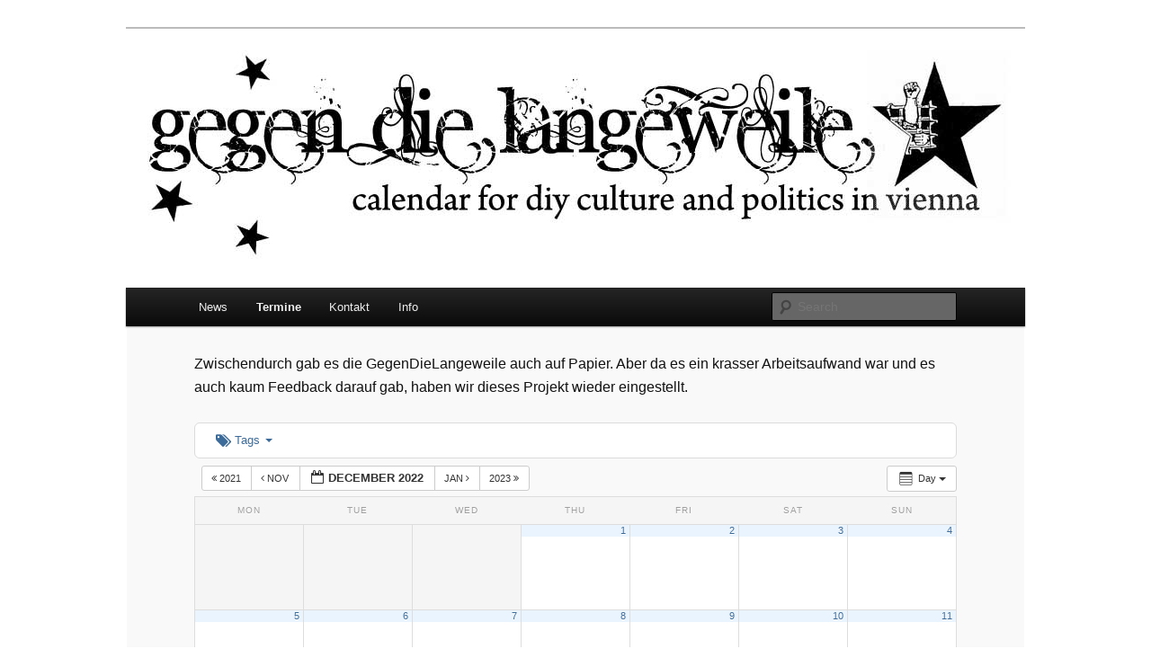

--- FILE ---
content_type: text/html; charset=UTF-8
request_url: https://www.gegendielangeweile.net/?ai1ec=action~oneday%7Cexact_date~19-12-2022
body_size: 12343
content:
<!DOCTYPE html>
<!--[if IE 6]>
<html id="ie6" lang="en-US">
<![endif]-->
<!--[if IE 7]>
<html id="ie7" lang="en-US">
<![endif]-->
<!--[if IE 8]>
<html id="ie8" lang="en-US">
<![endif]-->
<!--[if !(IE 6) & !(IE 7) & !(IE 8)]><!-->
<html lang="en-US">
<!--<![endif]-->
<head>
<meta charset="UTF-8" />
<meta name="viewport" content="width=device-width" />
<title>Gegen die Langeweile | diy dates vienna</title>
<link rel="profile" href="http://gmpg.org/xfn/11" />
<link rel="stylesheet" type="text/css" media="all" href="https://www.gegendielangeweile.net/cms/wp-content/themes/twentyeleven/style.css" />
<link rel="pingback" href="https://www.gegendielangeweile.net/cms/xmlrpc.php" />
<!--[if lt IE 9]>
<script src="https://www.gegendielangeweile.net/cms/wp-content/themes/twentyeleven/js/html5.js" type="text/javascript"></script>
<![endif]-->
<meta name='robots' content='max-image-preview:large' />
<link rel='dns-prefetch' href='//secure.gravatar.com' />
<link rel='dns-prefetch' href='//v0.wordpress.com' />
<link rel="alternate" type="application/rss+xml" title="Gegen die Langeweile &raquo; Feed" href="https://www.gegendielangeweile.net/feed/" />
<link rel="alternate" type="application/rss+xml" title="Gegen die Langeweile &raquo; Comments Feed" href="https://www.gegendielangeweile.net/comments/feed/" />
<script type="text/javascript">
/* <![CDATA[ */
window._wpemojiSettings = {"baseUrl":"https:\/\/s.w.org\/images\/core\/emoji\/15.0.3\/72x72\/","ext":".png","svgUrl":"https:\/\/s.w.org\/images\/core\/emoji\/15.0.3\/svg\/","svgExt":".svg","source":{"concatemoji":"https:\/\/www.gegendielangeweile.net\/cms\/wp-includes\/js\/wp-emoji-release.min.js"}};
/*! This file is auto-generated */
!function(i,n){var o,s,e;function c(e){try{var t={supportTests:e,timestamp:(new Date).valueOf()};sessionStorage.setItem(o,JSON.stringify(t))}catch(e){}}function p(e,t,n){e.clearRect(0,0,e.canvas.width,e.canvas.height),e.fillText(t,0,0);var t=new Uint32Array(e.getImageData(0,0,e.canvas.width,e.canvas.height).data),r=(e.clearRect(0,0,e.canvas.width,e.canvas.height),e.fillText(n,0,0),new Uint32Array(e.getImageData(0,0,e.canvas.width,e.canvas.height).data));return t.every(function(e,t){return e===r[t]})}function u(e,t,n){switch(t){case"flag":return n(e,"\ud83c\udff3\ufe0f\u200d\u26a7\ufe0f","\ud83c\udff3\ufe0f\u200b\u26a7\ufe0f")?!1:!n(e,"\ud83c\uddfa\ud83c\uddf3","\ud83c\uddfa\u200b\ud83c\uddf3")&&!n(e,"\ud83c\udff4\udb40\udc67\udb40\udc62\udb40\udc65\udb40\udc6e\udb40\udc67\udb40\udc7f","\ud83c\udff4\u200b\udb40\udc67\u200b\udb40\udc62\u200b\udb40\udc65\u200b\udb40\udc6e\u200b\udb40\udc67\u200b\udb40\udc7f");case"emoji":return!n(e,"\ud83d\udc26\u200d\u2b1b","\ud83d\udc26\u200b\u2b1b")}return!1}function f(e,t,n){var r="undefined"!=typeof WorkerGlobalScope&&self instanceof WorkerGlobalScope?new OffscreenCanvas(300,150):i.createElement("canvas"),a=r.getContext("2d",{willReadFrequently:!0}),o=(a.textBaseline="top",a.font="600 32px Arial",{});return e.forEach(function(e){o[e]=t(a,e,n)}),o}function t(e){var t=i.createElement("script");t.src=e,t.defer=!0,i.head.appendChild(t)}"undefined"!=typeof Promise&&(o="wpEmojiSettingsSupports",s=["flag","emoji"],n.supports={everything:!0,everythingExceptFlag:!0},e=new Promise(function(e){i.addEventListener("DOMContentLoaded",e,{once:!0})}),new Promise(function(t){var n=function(){try{var e=JSON.parse(sessionStorage.getItem(o));if("object"==typeof e&&"number"==typeof e.timestamp&&(new Date).valueOf()<e.timestamp+604800&&"object"==typeof e.supportTests)return e.supportTests}catch(e){}return null}();if(!n){if("undefined"!=typeof Worker&&"undefined"!=typeof OffscreenCanvas&&"undefined"!=typeof URL&&URL.createObjectURL&&"undefined"!=typeof Blob)try{var e="postMessage("+f.toString()+"("+[JSON.stringify(s),u.toString(),p.toString()].join(",")+"));",r=new Blob([e],{type:"text/javascript"}),a=new Worker(URL.createObjectURL(r),{name:"wpTestEmojiSupports"});return void(a.onmessage=function(e){c(n=e.data),a.terminate(),t(n)})}catch(e){}c(n=f(s,u,p))}t(n)}).then(function(e){for(var t in e)n.supports[t]=e[t],n.supports.everything=n.supports.everything&&n.supports[t],"flag"!==t&&(n.supports.everythingExceptFlag=n.supports.everythingExceptFlag&&n.supports[t]);n.supports.everythingExceptFlag=n.supports.everythingExceptFlag&&!n.supports.flag,n.DOMReady=!1,n.readyCallback=function(){n.DOMReady=!0}}).then(function(){return e}).then(function(){var e;n.supports.everything||(n.readyCallback(),(e=n.source||{}).concatemoji?t(e.concatemoji):e.wpemoji&&e.twemoji&&(t(e.twemoji),t(e.wpemoji)))}))}((window,document),window._wpemojiSettings);
/* ]]> */
</script>
<link rel='stylesheet' id='ai1ec_style-css' href='https://www.gegendielangeweile.net/cms/wp-content/plugins/all-in-one-event-calendar/public/themes-ai1ec/vortex/css/ai1ec_parsed_css.css' type='text/css' media='all' />
<style id='wp-emoji-styles-inline-css' type='text/css'>

	img.wp-smiley, img.emoji {
		display: inline !important;
		border: none !important;
		box-shadow: none !important;
		height: 1em !important;
		width: 1em !important;
		margin: 0 0.07em !important;
		vertical-align: -0.1em !important;
		background: none !important;
		padding: 0 !important;
	}
</style>
<link rel='stylesheet' id='wp-block-library-css' href='https://www.gegendielangeweile.net/cms/wp-includes/css/dist/block-library/style.min.css' type='text/css' media='all' />
<style id='wp-block-library-inline-css' type='text/css'>
.has-text-align-justify{text-align:justify;}
</style>
<style id='classic-theme-styles-inline-css' type='text/css'>
/*! This file is auto-generated */
.wp-block-button__link{color:#fff;background-color:#32373c;border-radius:9999px;box-shadow:none;text-decoration:none;padding:calc(.667em + 2px) calc(1.333em + 2px);font-size:1.125em}.wp-block-file__button{background:#32373c;color:#fff;text-decoration:none}
</style>
<style id='global-styles-inline-css' type='text/css'>
:root{--wp--preset--aspect-ratio--square: 1;--wp--preset--aspect-ratio--4-3: 4/3;--wp--preset--aspect-ratio--3-4: 3/4;--wp--preset--aspect-ratio--3-2: 3/2;--wp--preset--aspect-ratio--2-3: 2/3;--wp--preset--aspect-ratio--16-9: 16/9;--wp--preset--aspect-ratio--9-16: 9/16;--wp--preset--color--black: #000000;--wp--preset--color--cyan-bluish-gray: #abb8c3;--wp--preset--color--white: #ffffff;--wp--preset--color--pale-pink: #f78da7;--wp--preset--color--vivid-red: #cf2e2e;--wp--preset--color--luminous-vivid-orange: #ff6900;--wp--preset--color--luminous-vivid-amber: #fcb900;--wp--preset--color--light-green-cyan: #7bdcb5;--wp--preset--color--vivid-green-cyan: #00d084;--wp--preset--color--pale-cyan-blue: #8ed1fc;--wp--preset--color--vivid-cyan-blue: #0693e3;--wp--preset--color--vivid-purple: #9b51e0;--wp--preset--gradient--vivid-cyan-blue-to-vivid-purple: linear-gradient(135deg,rgba(6,147,227,1) 0%,rgb(155,81,224) 100%);--wp--preset--gradient--light-green-cyan-to-vivid-green-cyan: linear-gradient(135deg,rgb(122,220,180) 0%,rgb(0,208,130) 100%);--wp--preset--gradient--luminous-vivid-amber-to-luminous-vivid-orange: linear-gradient(135deg,rgba(252,185,0,1) 0%,rgba(255,105,0,1) 100%);--wp--preset--gradient--luminous-vivid-orange-to-vivid-red: linear-gradient(135deg,rgba(255,105,0,1) 0%,rgb(207,46,46) 100%);--wp--preset--gradient--very-light-gray-to-cyan-bluish-gray: linear-gradient(135deg,rgb(238,238,238) 0%,rgb(169,184,195) 100%);--wp--preset--gradient--cool-to-warm-spectrum: linear-gradient(135deg,rgb(74,234,220) 0%,rgb(151,120,209) 20%,rgb(207,42,186) 40%,rgb(238,44,130) 60%,rgb(251,105,98) 80%,rgb(254,248,76) 100%);--wp--preset--gradient--blush-light-purple: linear-gradient(135deg,rgb(255,206,236) 0%,rgb(152,150,240) 100%);--wp--preset--gradient--blush-bordeaux: linear-gradient(135deg,rgb(254,205,165) 0%,rgb(254,45,45) 50%,rgb(107,0,62) 100%);--wp--preset--gradient--luminous-dusk: linear-gradient(135deg,rgb(255,203,112) 0%,rgb(199,81,192) 50%,rgb(65,88,208) 100%);--wp--preset--gradient--pale-ocean: linear-gradient(135deg,rgb(255,245,203) 0%,rgb(182,227,212) 50%,rgb(51,167,181) 100%);--wp--preset--gradient--electric-grass: linear-gradient(135deg,rgb(202,248,128) 0%,rgb(113,206,126) 100%);--wp--preset--gradient--midnight: linear-gradient(135deg,rgb(2,3,129) 0%,rgb(40,116,252) 100%);--wp--preset--font-size--small: 13px;--wp--preset--font-size--medium: 20px;--wp--preset--font-size--large: 36px;--wp--preset--font-size--x-large: 42px;--wp--preset--spacing--20: 0.44rem;--wp--preset--spacing--30: 0.67rem;--wp--preset--spacing--40: 1rem;--wp--preset--spacing--50: 1.5rem;--wp--preset--spacing--60: 2.25rem;--wp--preset--spacing--70: 3.38rem;--wp--preset--spacing--80: 5.06rem;--wp--preset--shadow--natural: 6px 6px 9px rgba(0, 0, 0, 0.2);--wp--preset--shadow--deep: 12px 12px 50px rgba(0, 0, 0, 0.4);--wp--preset--shadow--sharp: 6px 6px 0px rgba(0, 0, 0, 0.2);--wp--preset--shadow--outlined: 6px 6px 0px -3px rgba(255, 255, 255, 1), 6px 6px rgba(0, 0, 0, 1);--wp--preset--shadow--crisp: 6px 6px 0px rgba(0, 0, 0, 1);}:where(.is-layout-flex){gap: 0.5em;}:where(.is-layout-grid){gap: 0.5em;}body .is-layout-flex{display: flex;}.is-layout-flex{flex-wrap: wrap;align-items: center;}.is-layout-flex > :is(*, div){margin: 0;}body .is-layout-grid{display: grid;}.is-layout-grid > :is(*, div){margin: 0;}:where(.wp-block-columns.is-layout-flex){gap: 2em;}:where(.wp-block-columns.is-layout-grid){gap: 2em;}:where(.wp-block-post-template.is-layout-flex){gap: 1.25em;}:where(.wp-block-post-template.is-layout-grid){gap: 1.25em;}.has-black-color{color: var(--wp--preset--color--black) !important;}.has-cyan-bluish-gray-color{color: var(--wp--preset--color--cyan-bluish-gray) !important;}.has-white-color{color: var(--wp--preset--color--white) !important;}.has-pale-pink-color{color: var(--wp--preset--color--pale-pink) !important;}.has-vivid-red-color{color: var(--wp--preset--color--vivid-red) !important;}.has-luminous-vivid-orange-color{color: var(--wp--preset--color--luminous-vivid-orange) !important;}.has-luminous-vivid-amber-color{color: var(--wp--preset--color--luminous-vivid-amber) !important;}.has-light-green-cyan-color{color: var(--wp--preset--color--light-green-cyan) !important;}.has-vivid-green-cyan-color{color: var(--wp--preset--color--vivid-green-cyan) !important;}.has-pale-cyan-blue-color{color: var(--wp--preset--color--pale-cyan-blue) !important;}.has-vivid-cyan-blue-color{color: var(--wp--preset--color--vivid-cyan-blue) !important;}.has-vivid-purple-color{color: var(--wp--preset--color--vivid-purple) !important;}.has-black-background-color{background-color: var(--wp--preset--color--black) !important;}.has-cyan-bluish-gray-background-color{background-color: var(--wp--preset--color--cyan-bluish-gray) !important;}.has-white-background-color{background-color: var(--wp--preset--color--white) !important;}.has-pale-pink-background-color{background-color: var(--wp--preset--color--pale-pink) !important;}.has-vivid-red-background-color{background-color: var(--wp--preset--color--vivid-red) !important;}.has-luminous-vivid-orange-background-color{background-color: var(--wp--preset--color--luminous-vivid-orange) !important;}.has-luminous-vivid-amber-background-color{background-color: var(--wp--preset--color--luminous-vivid-amber) !important;}.has-light-green-cyan-background-color{background-color: var(--wp--preset--color--light-green-cyan) !important;}.has-vivid-green-cyan-background-color{background-color: var(--wp--preset--color--vivid-green-cyan) !important;}.has-pale-cyan-blue-background-color{background-color: var(--wp--preset--color--pale-cyan-blue) !important;}.has-vivid-cyan-blue-background-color{background-color: var(--wp--preset--color--vivid-cyan-blue) !important;}.has-vivid-purple-background-color{background-color: var(--wp--preset--color--vivid-purple) !important;}.has-black-border-color{border-color: var(--wp--preset--color--black) !important;}.has-cyan-bluish-gray-border-color{border-color: var(--wp--preset--color--cyan-bluish-gray) !important;}.has-white-border-color{border-color: var(--wp--preset--color--white) !important;}.has-pale-pink-border-color{border-color: var(--wp--preset--color--pale-pink) !important;}.has-vivid-red-border-color{border-color: var(--wp--preset--color--vivid-red) !important;}.has-luminous-vivid-orange-border-color{border-color: var(--wp--preset--color--luminous-vivid-orange) !important;}.has-luminous-vivid-amber-border-color{border-color: var(--wp--preset--color--luminous-vivid-amber) !important;}.has-light-green-cyan-border-color{border-color: var(--wp--preset--color--light-green-cyan) !important;}.has-vivid-green-cyan-border-color{border-color: var(--wp--preset--color--vivid-green-cyan) !important;}.has-pale-cyan-blue-border-color{border-color: var(--wp--preset--color--pale-cyan-blue) !important;}.has-vivid-cyan-blue-border-color{border-color: var(--wp--preset--color--vivid-cyan-blue) !important;}.has-vivid-purple-border-color{border-color: var(--wp--preset--color--vivid-purple) !important;}.has-vivid-cyan-blue-to-vivid-purple-gradient-background{background: var(--wp--preset--gradient--vivid-cyan-blue-to-vivid-purple) !important;}.has-light-green-cyan-to-vivid-green-cyan-gradient-background{background: var(--wp--preset--gradient--light-green-cyan-to-vivid-green-cyan) !important;}.has-luminous-vivid-amber-to-luminous-vivid-orange-gradient-background{background: var(--wp--preset--gradient--luminous-vivid-amber-to-luminous-vivid-orange) !important;}.has-luminous-vivid-orange-to-vivid-red-gradient-background{background: var(--wp--preset--gradient--luminous-vivid-orange-to-vivid-red) !important;}.has-very-light-gray-to-cyan-bluish-gray-gradient-background{background: var(--wp--preset--gradient--very-light-gray-to-cyan-bluish-gray) !important;}.has-cool-to-warm-spectrum-gradient-background{background: var(--wp--preset--gradient--cool-to-warm-spectrum) !important;}.has-blush-light-purple-gradient-background{background: var(--wp--preset--gradient--blush-light-purple) !important;}.has-blush-bordeaux-gradient-background{background: var(--wp--preset--gradient--blush-bordeaux) !important;}.has-luminous-dusk-gradient-background{background: var(--wp--preset--gradient--luminous-dusk) !important;}.has-pale-ocean-gradient-background{background: var(--wp--preset--gradient--pale-ocean) !important;}.has-electric-grass-gradient-background{background: var(--wp--preset--gradient--electric-grass) !important;}.has-midnight-gradient-background{background: var(--wp--preset--gradient--midnight) !important;}.has-small-font-size{font-size: var(--wp--preset--font-size--small) !important;}.has-medium-font-size{font-size: var(--wp--preset--font-size--medium) !important;}.has-large-font-size{font-size: var(--wp--preset--font-size--large) !important;}.has-x-large-font-size{font-size: var(--wp--preset--font-size--x-large) !important;}
:where(.wp-block-post-template.is-layout-flex){gap: 1.25em;}:where(.wp-block-post-template.is-layout-grid){gap: 1.25em;}
:where(.wp-block-columns.is-layout-flex){gap: 2em;}:where(.wp-block-columns.is-layout-grid){gap: 2em;}
:root :where(.wp-block-pullquote){font-size: 1.5em;line-height: 1.6;}
</style>
<link rel='stylesheet' id='jetpack_css-css' href='https://www.gegendielangeweile.net/cms/wp-content/plugins/jetpack/css/jetpack.css' type='text/css' media='all' />
<script type="text/javascript" src="https://www.gegendielangeweile.net/cms/wp-content/plugins/all-in-one-event-calendar/public/js_cache/calendar.js" id="ai1ec_requirejs-js"></script>
<script type="text/javascript" src="https://www.gegendielangeweile.net/cms/wp-includes/js/jquery/jquery.min.js" id="jquery-core-js"></script>
<script type="text/javascript" src="https://www.gegendielangeweile.net/cms/wp-includes/js/jquery/jquery-migrate.min.js" id="jquery-migrate-js"></script>
<script type="text/javascript" src="https://www.gegendielangeweile.net/cms/wp-content/themes/twentyeleven/js/showcase.js" id="twentyeleven-showcase-js"></script>
<link rel="https://api.w.org/" href="https://www.gegendielangeweile.net/wp-json/" /><link rel="alternate" title="JSON" type="application/json" href="https://www.gegendielangeweile.net/wp-json/wp/v2/pages/22" /><link rel="EditURI" type="application/rsd+xml" title="RSD" href="https://www.gegendielangeweile.net/cms/xmlrpc.php?rsd" />
<link rel="canonical" href="https://www.gegendielangeweile.net/" />
<link rel='shortlink' href='https://wp.me/P8eEVU-m' />
<link rel="alternate" title="oEmbed (JSON)" type="application/json+oembed" href="https://www.gegendielangeweile.net/wp-json/oembed/1.0/embed?url=https%3A%2F%2Fwww.gegendielangeweile.net%2F" />
<link rel="alternate" title="oEmbed (XML)" type="text/xml+oembed" href="https://www.gegendielangeweile.net/wp-json/oembed/1.0/embed?url=https%3A%2F%2Fwww.gegendielangeweile.net%2F&#038;format=xml" />
<style type='text/css'>img#wpstats{display:none}</style>	<style>
		/* Link color */
		a,
		#site-title a:focus,
		#site-title a:hover,
		#site-title a:active,
		.entry-title a:hover,
		.entry-title a:focus,
		.entry-title a:active,
		.widget_twentyeleven_ephemera .comments-link a:hover,
		section.recent-posts .other-recent-posts a[rel="bookmark"]:hover,
		section.recent-posts .other-recent-posts .comments-link a:hover,
		.format-image footer.entry-meta a:hover,
		#site-generator a:hover {
			color: #000000;
		}
		section.recent-posts .other-recent-posts .comments-link a:hover {
			border-color: #000000;
		}
		article.feature-image.small .entry-summary p a:hover,
		.entry-header .comments-link a:hover,
		.entry-header .comments-link a:focus,
		.entry-header .comments-link a:active,
		.feature-slider a.active {
			background-color: #000000;
		}
	</style>
	<style type="text/css" id="twentyeleven-header-css">
			#site-title,
		#site-description {
			position: absolute;
			clip: rect(1px 1px 1px 1px); /* IE6, IE7 */
			clip: rect(1px, 1px, 1px, 1px);
		}
		</style>
	<style type="text/css" id="custom-background-css">
body.custom-background { background-color: #ffffff; }
</style>
	
<!-- Jetpack Open Graph Tags -->
<meta property="og:type" content="website" />
<meta property="og:title" content="Gegen die Langeweile" />
<meta property="og:description" content="diy dates vienna" />
<meta property="og:url" content="https://www.gegendielangeweile.net/" />
<meta property="og:site_name" content="Gegen die Langeweile" />
<meta property="og:image" content="https://s0.wp.com/i/blank.jpg" />
<meta property="og:locale" content="en_US" />
<meta name="twitter:text:title" content="Termine" />
<meta name="twitter:card" content="summary" />

<!-- End Jetpack Open Graph Tags -->
</head>

<body class="home page-template page-template-showcase page-template-showcase-php page page-id-22 custom-background two-column right-sidebar">
<div id="page" class="hfeed">
	<header id="branding" role="banner">
			<hgroup>
				<h1 id="site-title"><span><a href="https://www.gegendielangeweile.net/" rel="home">Gegen die Langeweile</a></span></h1>
				<h2 id="site-description">diy dates vienna</h2>
			</hgroup>

						<a href="https://www.gegendielangeweile.net/">
									<img src="https://www.gegendielangeweile.net/cms/wp-content/uploads/2011/09/header11.jpg" width="1000" height="288" alt="Gegen die Langeweile" />
							</a>
			
							<div class="only-search with-image">
					<form method="get" id="searchform" action="https://www.gegendielangeweile.net/">
		<label for="s" class="assistive-text">Search</label>
		<input type="text" class="field" name="s" id="s" placeholder="Search" />
		<input type="submit" class="submit" name="submit" id="searchsubmit" value="Search" />
	</form>
				</div>
			
			<nav id="access" role="navigation">
				<h3 class="assistive-text">Main menu</h3>
								<div class="skip-link"><a class="assistive-text" href="#content">Skip to primary content</a></div>
												<div class="menu-menu1-container"><ul id="menu-menu1" class="menu"><li id="menu-item-5455" class="menu-item menu-item-type-taxonomy menu-item-object-category menu-item-5455"><a href="https://www.gegendielangeweile.net/category/news/">News</a></li>
<li id="menu-item-4870" class="menu-item menu-item-type-post_type menu-item-object-page menu-item-home current-menu-item page_item page-item-22 current_page_item menu-item-4870"><a href="https://www.gegendielangeweile.net/" aria-current="page">Termine</a></li>
<li id="menu-item-30" class="menu-item menu-item-type-post_type menu-item-object-page menu-item-30"><a href="https://www.gegendielangeweile.net/kontakt/">Kontakt</a></li>
<li id="menu-item-4796" class="menu-item menu-item-type-post_type menu-item-object-page menu-item-4796"><a href="https://www.gegendielangeweile.net/info/">Info</a></li>
</ul></div>			</nav><!-- #access -->
	</header><!-- #branding -->


	<div id="main">

		<div id="primary" class="showcase">
			<div id="content" role="main">

				
				
<article id="post-22" class="intro post-22 page type-page status-publish hentry">
	<header class="entry-header">
		<h2 class="entry-title">Termine</h2>
	</header><!-- .entry-header -->

	<div class="entry-content">
		<!-- START All-in-One Event Calendar Plugin - Version 3.0.0 -->
<div id="ai1ec-container"
	 class="ai1ec-main-container ">
	<p>Zwischendurch gab es die GegenDieLangeweile auch auf Papier. Aber da es ein krasser Arbeitsaufwand war und es auch kaum Feedback darauf gab, haben wir dieses Projekt wieder eingestellt.</p>


<p></p>

	<div id="ai1ec-calendar" class="timely ai1ec-calendar">
					
						<div class="timely ai1ec-calendar-toolbar ai1ec-clearfix
		">
		<ul class="ai1ec-nav ai1ec-nav-pills ai1ec-pull-left ai1ec-filters">
			
			<li class="ai1ec-dropdown ai1ec-tag-filter
	"
	data-slug="tag">
	<a class="ai1ec-dropdown-toggle" data-toggle="ai1ec-dropdown">
		<i class="ai1ec-fa ai1ec-fa-tags"></i>
		<span class="ai1ec-clear-filter ai1ec-tooltip-trigger"
			data-href="https://www.gegendielangeweile.net/?ai1ec=action~oneday|exact_date~1671404400|request_format~html"
			data-type="json"
			title="Clear tag filter">
			<i class="ai1ec-fa ai1ec-fa-times-circle"></i>
		</span>
		Tags
		<span class="ai1ec-caret"></span>
	</a>
	<div class="ai1ec-dropdown-menu">
					<span data-term="74"
				>
				<a class="ai1ec-load-view ai1ec-tag"
										data-type="json"
					href="https&#x3A;&#x2F;&#x2F;www.gegendielangeweile.net&#x2F;&#x3F;ai1ec&#x3D;action&#x7E;oneday&#x7C;exact_date&#x7E;1671404400&#x7C;request_format&#x7E;html&#x7C;tag_ids&#x7E;74">
					anarchistisches radio
				</a>
			</span>
					<span data-term="75"
				>
				<a class="ai1ec-load-view ai1ec-tag"
										data-type="json"
					href="https&#x3A;&#x2F;&#x2F;www.gegendielangeweile.net&#x2F;&#x3F;ai1ec&#x3D;action&#x7E;oneday&#x7C;exact_date&#x7E;1671404400&#x7C;request_format&#x7E;html&#x7C;tag_ids&#x7E;75">
					radio
				</a>
			</span>
			</div>
</li>

					</ul>
		<div class="ai1ec-pull-right">
					
				</div>
	</div>
		<div id="ai1ec-calendar-view-container"
			 class="ai1ec-calendar-view-container">
			<div id="ai1ec-calendar-view-loading"
				 class="ai1ec-loading ai1ec-calendar-view-loading"></div>
			<div id="ai1ec-calendar-view" class="ai1ec-calendar-view">
				<div class="ai1ec-clearfix">
		<div class="ai1ec-views-dropdown ai1ec-btn-group ai1ec-pull-right">
		<a class="ai1ec-btn ai1ec-btn-sm ai1ec-btn-default ai1ec-dropdown-toggle"
			data-toggle="ai1ec-dropdown">
			<i class="ai1ec-icon-oneday ai1ec-view-icon"></i>
			<span class="ai1ec-hidden-xs ai1ec-hidden-sm">
				Day
			</span>
			<span class="ai1ec-caret"></span>
		</a>
		<div class="ai1ec-dropdown-menu">
							<div class=""
					data-action="agenda">
					<a id="ai1ec-view-agenda"
						data-type="json"
						class="ai1ec-load-view agenda"
						href="https://www.gegendielangeweile.net/?ai1ec=action~agenda|exact_date~1671404400|request_format~html">
						<i class="ai1ec-icon-agenda ai1ec-view-icon"></i>
						<span class="ai1ec-hidden-xs ai1ec-hidden-sm">
							Agenda
						</span>
					</a>
				</div>
							<div class=""
					data-action="month">
					<a id="ai1ec-view-month"
						data-type="json"
						class="ai1ec-load-view month"
						href="https://www.gegendielangeweile.net/?ai1ec=action~month|exact_date~1671404400|request_format~html">
						<i class="ai1ec-icon-month ai1ec-view-icon"></i>
						<span class="ai1ec-hidden-xs ai1ec-hidden-sm">
							Month
						</span>
					</a>
				</div>
							<div class=""
					data-action="week">
					<a id="ai1ec-view-week"
						data-type="json"
						class="ai1ec-load-view week"
						href="https://www.gegendielangeweile.net/?ai1ec=action~week|exact_date~1671404400|request_format~html">
						<i class="ai1ec-icon-week ai1ec-view-icon"></i>
						<span class="ai1ec-hidden-xs ai1ec-hidden-sm">
							Week
						</span>
					</a>
				</div>
					</div>
	</div>

	<div class="ai1ec-title-buttons ai1ec-btn-toolbar">
		
		<div class="ai1ec-pagination ai1ec-btn-group">
						<a class="ai1ec-prev-year ai1ec-load-view ai1ec-btn ai1ec-btn-sm
				ai1ec-btn-default "
				data-type="json"
				href="https&#x3A;&#x2F;&#x2F;www.gegendielangeweile.net&#x2F;&#x3F;ai1ec&#x3D;action&#x7E;oneday&#x7C;exact_date&#x7E;1638313200&#x7C;request_format&#x7E;html">
				<i class="ai1ec-fa ai1ec-fa-angle-double-left"></i> 2021
			</a>
								<a class="ai1ec-prev-month ai1ec-load-view ai1ec-btn ai1ec-btn-sm
				ai1ec-btn-default "
				data-type="json"
				href="https&#x3A;&#x2F;&#x2F;www.gegendielangeweile.net&#x2F;&#x3F;ai1ec&#x3D;action&#x7E;oneday&#x7C;exact_date&#x7E;1667257200&#x7C;request_format&#x7E;html">
				<i class="ai1ec-fa ai1ec-fa-angle-left"></i> Nov
			</a>
								<a
	class="ai1ec-minical-trigger ai1ec-btn ai1ec-btn-sm ai1ec-btn-default
    ai1ec-tooltip-trigger"
			data-date="1/12/2022"
			data-date-format="d/m/yyyy"
			data-date-weekstart="1"
			href="#"
			data-href="https://www.gegendielangeweile.net/?ai1ec=action~oneday|exact_date~__DATE__"
			data-lang="en-US"
		data-type="json"
	title="Choose a date using calendar"
	>
	<i class="ai1ec-fa ai1ec-fa-calendar-o ai1ec-fa-fw ai1ec-fa-lg"></i>
  <span class="ai1ec-calendar-title">December 2022</span>
  <span class="ai1ec-calendar-title-short"></span>
</a>

								<a class="ai1ec-next-month ai1ec-load-view ai1ec-btn ai1ec-btn-sm
				ai1ec-btn-default "
				data-type="json"
				href="https&#x3A;&#x2F;&#x2F;www.gegendielangeweile.net&#x2F;&#x3F;ai1ec&#x3D;action&#x7E;oneday&#x7C;exact_date&#x7E;1672527600&#x7C;request_format&#x7E;html">
				Jan <i class="ai1ec-fa ai1ec-fa-angle-right"></i>
			</a>
								<a class="ai1ec-next-year ai1ec-load-view ai1ec-btn ai1ec-btn-sm
				ai1ec-btn-default "
				data-type="json"
				href="https&#x3A;&#x2F;&#x2F;www.gegendielangeweile.net&#x2F;&#x3F;ai1ec&#x3D;action&#x7E;oneday&#x7C;exact_date&#x7E;1701385200&#x7C;request_format&#x7E;html">
				2023 <i class="ai1ec-fa ai1ec-fa-angle-double-right"></i>
			</a>
			</div>

		
					
			</div>
			
	</div>


<table class="ai1ec-month-view ai1ec-popover-boundary
		ai1ec-word-wrap">
	<thead>
		<tr>
							<th scope="col" class="ai1ec-weekday">Mon</th>
							<th scope="col" class="ai1ec-weekday">Tue</th>
							<th scope="col" class="ai1ec-weekday">Wed</th>
							<th scope="col" class="ai1ec-weekday">Thu</th>
							<th scope="col" class="ai1ec-weekday">Fri</th>
							<th scope="col" class="ai1ec-weekday">Sat</th>
							<th scope="col" class="ai1ec-weekday">Sun</th>
					</tr>
	</thead>
	<tbody>
								<tr class="ai1ec-week">
				
					 						<td class="ai1ec-empty"></td>
					 
				
					 						<td class="ai1ec-empty"></td>
					 
				
					 						<td class="ai1ec-empty"></td>
					 
				
											<td >
																						<div class="ai1ec-day-stretcher"></div>
															
							<div class="ai1ec-day">
								<div class="ai1ec-date">
									<a class="ai1ec-load-view"
										data-type="json"
										href="https&#x3A;&#x2F;&#x2F;www.gegendielangeweile.net&#x2F;&#x3F;ai1ec&#x3D;action&#x7E;oneday&#x7C;exact_date&#x7E;1-12-2022"
										>1</a>
								</div>

															</div>
						</td>
					 
				
											<td >
														
							<div class="ai1ec-day">
								<div class="ai1ec-date">
									<a class="ai1ec-load-view"
										data-type="json"
										href="https&#x3A;&#x2F;&#x2F;www.gegendielangeweile.net&#x2F;&#x3F;ai1ec&#x3D;action&#x7E;oneday&#x7C;exact_date&#x7E;2-12-2022"
										>2</a>
								</div>

															</div>
						</td>
					 
				
											<td >
														
							<div class="ai1ec-day">
								<div class="ai1ec-date">
									<a class="ai1ec-load-view"
										data-type="json"
										href="https&#x3A;&#x2F;&#x2F;www.gegendielangeweile.net&#x2F;&#x3F;ai1ec&#x3D;action&#x7E;oneday&#x7C;exact_date&#x7E;3-12-2022"
										>3</a>
								</div>

															</div>
						</td>
					 
				
											<td >
														
							<div class="ai1ec-day">
								<div class="ai1ec-date">
									<a class="ai1ec-load-view"
										data-type="json"
										href="https&#x3A;&#x2F;&#x2F;www.gegendielangeweile.net&#x2F;&#x3F;ai1ec&#x3D;action&#x7E;oneday&#x7C;exact_date&#x7E;4-12-2022"
										>4</a>
								</div>

															</div>
						</td>
					 
				 			</tr>
								<tr class="ai1ec-week">
				
											<td >
																						<div class="ai1ec-day-stretcher"></div>
															
							<div class="ai1ec-day">
								<div class="ai1ec-date">
									<a class="ai1ec-load-view"
										data-type="json"
										href="https&#x3A;&#x2F;&#x2F;www.gegendielangeweile.net&#x2F;&#x3F;ai1ec&#x3D;action&#x7E;oneday&#x7C;exact_date&#x7E;5-12-2022"
										>5</a>
								</div>

															</div>
						</td>
					 
				
											<td >
														
							<div class="ai1ec-day">
								<div class="ai1ec-date">
									<a class="ai1ec-load-view"
										data-type="json"
										href="https&#x3A;&#x2F;&#x2F;www.gegendielangeweile.net&#x2F;&#x3F;ai1ec&#x3D;action&#x7E;oneday&#x7C;exact_date&#x7E;6-12-2022"
										>6</a>
								</div>

															</div>
						</td>
					 
				
											<td >
														
							<div class="ai1ec-day">
								<div class="ai1ec-date">
									<a class="ai1ec-load-view"
										data-type="json"
										href="https&#x3A;&#x2F;&#x2F;www.gegendielangeweile.net&#x2F;&#x3F;ai1ec&#x3D;action&#x7E;oneday&#x7C;exact_date&#x7E;7-12-2022"
										>7</a>
								</div>

															</div>
						</td>
					 
				
											<td >
														
							<div class="ai1ec-day">
								<div class="ai1ec-date">
									<a class="ai1ec-load-view"
										data-type="json"
										href="https&#x3A;&#x2F;&#x2F;www.gegendielangeweile.net&#x2F;&#x3F;ai1ec&#x3D;action&#x7E;oneday&#x7C;exact_date&#x7E;8-12-2022"
										>8</a>
								</div>

															</div>
						</td>
					 
				
											<td >
														
							<div class="ai1ec-day">
								<div class="ai1ec-date">
									<a class="ai1ec-load-view"
										data-type="json"
										href="https&#x3A;&#x2F;&#x2F;www.gegendielangeweile.net&#x2F;&#x3F;ai1ec&#x3D;action&#x7E;oneday&#x7C;exact_date&#x7E;9-12-2022"
										>9</a>
								</div>

															</div>
						</td>
					 
				
											<td >
														
							<div class="ai1ec-day">
								<div class="ai1ec-date">
									<a class="ai1ec-load-view"
										data-type="json"
										href="https&#x3A;&#x2F;&#x2F;www.gegendielangeweile.net&#x2F;&#x3F;ai1ec&#x3D;action&#x7E;oneday&#x7C;exact_date&#x7E;10-12-2022"
										>10</a>
								</div>

															</div>
						</td>
					 
				
											<td >
														
							<div class="ai1ec-day">
								<div class="ai1ec-date">
									<a class="ai1ec-load-view"
										data-type="json"
										href="https&#x3A;&#x2F;&#x2F;www.gegendielangeweile.net&#x2F;&#x3F;ai1ec&#x3D;action&#x7E;oneday&#x7C;exact_date&#x7E;11-12-2022"
										>11</a>
								</div>

															</div>
						</td>
					 
				 			</tr>
								<tr class="ai1ec-week">
				
											<td >
																						<div class="ai1ec-day-stretcher"></div>
															
							<div class="ai1ec-day">
								<div class="ai1ec-date">
									<a class="ai1ec-load-view"
										data-type="json"
										href="https&#x3A;&#x2F;&#x2F;www.gegendielangeweile.net&#x2F;&#x3F;ai1ec&#x3D;action&#x7E;oneday&#x7C;exact_date&#x7E;12-12-2022"
										>12</a>
								</div>

															</div>
						</td>
					 
				
											<td >
														
							<div class="ai1ec-day">
								<div class="ai1ec-date">
									<a class="ai1ec-load-view"
										data-type="json"
										href="https&#x3A;&#x2F;&#x2F;www.gegendielangeweile.net&#x2F;&#x3F;ai1ec&#x3D;action&#x7E;oneday&#x7C;exact_date&#x7E;13-12-2022"
										>13</a>
								</div>

															</div>
						</td>
					 
				
											<td >
														
							<div class="ai1ec-day">
								<div class="ai1ec-date">
									<a class="ai1ec-load-view"
										data-type="json"
										href="https&#x3A;&#x2F;&#x2F;www.gegendielangeweile.net&#x2F;&#x3F;ai1ec&#x3D;action&#x7E;oneday&#x7C;exact_date&#x7E;14-12-2022"
										>14</a>
								</div>

															</div>
						</td>
					 
				
											<td >
														
							<div class="ai1ec-day">
								<div class="ai1ec-date">
									<a class="ai1ec-load-view"
										data-type="json"
										href="https&#x3A;&#x2F;&#x2F;www.gegendielangeweile.net&#x2F;&#x3F;ai1ec&#x3D;action&#x7E;oneday&#x7C;exact_date&#x7E;15-12-2022"
										>15</a>
								</div>

															</div>
						</td>
					 
				
											<td >
														
							<div class="ai1ec-day">
								<div class="ai1ec-date">
									<a class="ai1ec-load-view"
										data-type="json"
										href="https&#x3A;&#x2F;&#x2F;www.gegendielangeweile.net&#x2F;&#x3F;ai1ec&#x3D;action&#x7E;oneday&#x7C;exact_date&#x7E;16-12-2022"
										>16</a>
								</div>

															</div>
						</td>
					 
				
											<td >
														
							<div class="ai1ec-day">
								<div class="ai1ec-date">
									<a class="ai1ec-load-view"
										data-type="json"
										href="https&#x3A;&#x2F;&#x2F;www.gegendielangeweile.net&#x2F;&#x3F;ai1ec&#x3D;action&#x7E;oneday&#x7C;exact_date&#x7E;17-12-2022"
										>17</a>
								</div>

															</div>
						</td>
					 
				
											<td >
														
							<div class="ai1ec-day">
								<div class="ai1ec-date">
									<a class="ai1ec-load-view"
										data-type="json"
										href="https&#x3A;&#x2F;&#x2F;www.gegendielangeweile.net&#x2F;&#x3F;ai1ec&#x3D;action&#x7E;oneday&#x7C;exact_date&#x7E;18-12-2022"
										>18</a>
								</div>

															</div>
						</td>
					 
				 			</tr>
								<tr class="ai1ec-week">
				
											<td >
																						<div class="ai1ec-day-stretcher"></div>
															
							<div class="ai1ec-day">
								<div class="ai1ec-date">
									<a class="ai1ec-load-view"
										data-type="json"
										href="https&#x3A;&#x2F;&#x2F;www.gegendielangeweile.net&#x2F;&#x3F;ai1ec&#x3D;action&#x7E;oneday&#x7C;exact_date&#x7E;19-12-2022"
										>19</a>
								</div>

															</div>
						</td>
					 
				
											<td >
														
							<div class="ai1ec-day">
								<div class="ai1ec-date">
									<a class="ai1ec-load-view"
										data-type="json"
										href="https&#x3A;&#x2F;&#x2F;www.gegendielangeweile.net&#x2F;&#x3F;ai1ec&#x3D;action&#x7E;oneday&#x7C;exact_date&#x7E;20-12-2022"
										>20</a>
								</div>

															</div>
						</td>
					 
				
											<td >
														
							<div class="ai1ec-day">
								<div class="ai1ec-date">
									<a class="ai1ec-load-view"
										data-type="json"
										href="https&#x3A;&#x2F;&#x2F;www.gegendielangeweile.net&#x2F;&#x3F;ai1ec&#x3D;action&#x7E;oneday&#x7C;exact_date&#x7E;21-12-2022"
										>21</a>
								</div>

															</div>
						</td>
					 
				
											<td >
														
							<div class="ai1ec-day">
								<div class="ai1ec-date">
									<a class="ai1ec-load-view"
										data-type="json"
										href="https&#x3A;&#x2F;&#x2F;www.gegendielangeweile.net&#x2F;&#x3F;ai1ec&#x3D;action&#x7E;oneday&#x7C;exact_date&#x7E;22-12-2022"
										>22</a>
								</div>

															</div>
						</td>
					 
				
											<td >
														
							<div class="ai1ec-day">
								<div class="ai1ec-date">
									<a class="ai1ec-load-view"
										data-type="json"
										href="https&#x3A;&#x2F;&#x2F;www.gegendielangeweile.net&#x2F;&#x3F;ai1ec&#x3D;action&#x7E;oneday&#x7C;exact_date&#x7E;23-12-2022"
										>23</a>
								</div>

															</div>
						</td>
					 
				
											<td >
														
							<div class="ai1ec-day">
								<div class="ai1ec-date">
									<a class="ai1ec-load-view"
										data-type="json"
										href="https&#x3A;&#x2F;&#x2F;www.gegendielangeweile.net&#x2F;&#x3F;ai1ec&#x3D;action&#x7E;oneday&#x7C;exact_date&#x7E;24-12-2022"
										>24</a>
								</div>

															</div>
						</td>
					 
				
											<td >
														
							<div class="ai1ec-day">
								<div class="ai1ec-date">
									<a class="ai1ec-load-view"
										data-type="json"
										href="https&#x3A;&#x2F;&#x2F;www.gegendielangeweile.net&#x2F;&#x3F;ai1ec&#x3D;action&#x7E;oneday&#x7C;exact_date&#x7E;25-12-2022"
										>25</a>
								</div>

															</div>
						</td>
					 
				 			</tr>
								<tr class="ai1ec-week">
				
											<td >
																						<div class="ai1ec-day-stretcher"></div>
															
							<div class="ai1ec-day">
								<div class="ai1ec-date">
									<a class="ai1ec-load-view"
										data-type="json"
										href="https&#x3A;&#x2F;&#x2F;www.gegendielangeweile.net&#x2F;&#x3F;ai1ec&#x3D;action&#x7E;oneday&#x7C;exact_date&#x7E;26-12-2022"
										>26</a>
								</div>

															</div>
						</td>
					 
				
											<td >
														
							<div class="ai1ec-day">
								<div class="ai1ec-date">
									<a class="ai1ec-load-view"
										data-type="json"
										href="https&#x3A;&#x2F;&#x2F;www.gegendielangeweile.net&#x2F;&#x3F;ai1ec&#x3D;action&#x7E;oneday&#x7C;exact_date&#x7E;27-12-2022"
										>27</a>
								</div>

															</div>
						</td>
					 
				
											<td >
														
							<div class="ai1ec-day">
								<div class="ai1ec-date">
									<a class="ai1ec-load-view"
										data-type="json"
										href="https&#x3A;&#x2F;&#x2F;www.gegendielangeweile.net&#x2F;&#x3F;ai1ec&#x3D;action&#x7E;oneday&#x7C;exact_date&#x7E;28-12-2022"
										>28</a>
								</div>

															</div>
						</td>
					 
				
											<td >
														
							<div class="ai1ec-day">
								<div class="ai1ec-date">
									<a class="ai1ec-load-view"
										data-type="json"
										href="https&#x3A;&#x2F;&#x2F;www.gegendielangeweile.net&#x2F;&#x3F;ai1ec&#x3D;action&#x7E;oneday&#x7C;exact_date&#x7E;29-12-2022"
										>29</a>
								</div>

															</div>
						</td>
					 
				
											<td >
														
							<div class="ai1ec-day">
								<div class="ai1ec-date">
									<a class="ai1ec-load-view"
										data-type="json"
										href="https&#x3A;&#x2F;&#x2F;www.gegendielangeweile.net&#x2F;&#x3F;ai1ec&#x3D;action&#x7E;oneday&#x7C;exact_date&#x7E;30-12-2022"
										>30</a>
								</div>

															</div>
						</td>
					 
				
											<td >
														
							<div class="ai1ec-day">
								<div class="ai1ec-date">
									<a class="ai1ec-load-view"
										data-type="json"
										href="https&#x3A;&#x2F;&#x2F;www.gegendielangeweile.net&#x2F;&#x3F;ai1ec&#x3D;action&#x7E;oneday&#x7C;exact_date&#x7E;31-12-2022"
										>31</a>
								</div>

															</div>
						</td>
					 
				
					 						<td class="ai1ec-empty"></td>
					 
				 			</tr>
		 	</tbody>
</table>

<div class="ai1ec-pull-left"><div class="ai1ec-pagination ai1ec-btn-group">
						<a class="ai1ec-prev-year ai1ec-load-view ai1ec-btn ai1ec-btn-sm
				ai1ec-btn-default "
				data-type="json"
				href="https&#x3A;&#x2F;&#x2F;www.gegendielangeweile.net&#x2F;&#x3F;ai1ec&#x3D;action&#x7E;oneday&#x7C;exact_date&#x7E;1638313200&#x7C;request_format&#x7E;html">
				<i class="ai1ec-fa ai1ec-fa-angle-double-left"></i> 2021
			</a>
								<a class="ai1ec-prev-month ai1ec-load-view ai1ec-btn ai1ec-btn-sm
				ai1ec-btn-default "
				data-type="json"
				href="https&#x3A;&#x2F;&#x2F;www.gegendielangeweile.net&#x2F;&#x3F;ai1ec&#x3D;action&#x7E;oneday&#x7C;exact_date&#x7E;1667257200&#x7C;request_format&#x7E;html">
				<i class="ai1ec-fa ai1ec-fa-angle-left"></i> Nov
			</a>
								<a
	class="ai1ec-minical-trigger ai1ec-btn ai1ec-btn-sm ai1ec-btn-default
    ai1ec-tooltip-trigger"
			data-date="1/12/2022"
			data-date-format="d/m/yyyy"
			data-date-weekstart="1"
			href="#"
			data-href="https://www.gegendielangeweile.net/?ai1ec=action~oneday|exact_date~__DATE__"
			data-lang="en-US"
		data-type="json"
	title="Choose a date using calendar"
	>
	<i class="ai1ec-fa ai1ec-fa-calendar-o ai1ec-fa-fw ai1ec-fa-lg"></i>
  <span class="ai1ec-calendar-title">December 2022</span>
  <span class="ai1ec-calendar-title-short"></span>
</a>

								<a class="ai1ec-next-month ai1ec-load-view ai1ec-btn ai1ec-btn-sm
				ai1ec-btn-default "
				data-type="json"
				href="https&#x3A;&#x2F;&#x2F;www.gegendielangeweile.net&#x2F;&#x3F;ai1ec&#x3D;action&#x7E;oneday&#x7C;exact_date&#x7E;1672527600&#x7C;request_format&#x7E;html">
				Jan <i class="ai1ec-fa ai1ec-fa-angle-right"></i>
			</a>
								<a class="ai1ec-next-year ai1ec-load-view ai1ec-btn ai1ec-btn-sm
				ai1ec-btn-default "
				data-type="json"
				href="https&#x3A;&#x2F;&#x2F;www.gegendielangeweile.net&#x2F;&#x3F;ai1ec&#x3D;action&#x7E;oneday&#x7C;exact_date&#x7E;1701385200&#x7C;request_format&#x7E;html">
				2023 <i class="ai1ec-fa ai1ec-fa-angle-double-right"></i>
			</a>
			</div>
</div>

			</div>
		</div>
		<div class="ai1ec-subscribe-container ai1ec-pull-right ai1ec-btn-group">
			<div class="ai1ec-subscribe-dropdown ai1ec-dropdown ai1ec-dropup ai1ec-btn
	ai1ec-btn-default ai1ec-btn-sm">
	<span role="button" class="ai1ec-dropdown-toggle ai1ec-subscribe"
			data-toggle="ai1ec-dropdown">
		<i class="ai1ec-fa ai1ec-icon-rss ai1ec-fa-lg ai1ec-fa-fw"></i>
		<span class="ai1ec-hidden-xs">
												Subscribe
										<span class="ai1ec-caret"></span>
		</span>
	</span>
			<ul class="ai1ec-dropdown-menu ai1ec-pull-right" role="menu">
		<li>
			<a class="ai1ec-tooltip-trigger ai1ec-tooltip-auto" target="_blank"
				data-placement="left" title="Copy this URL for your own Timely calendar or click to add to your rich-text calendar"
				href="http&#x3A;&#x2F;&#x2F;www.gegendielangeweile.net&#x2F;&#x3F;plugin&#x3D;all-in-one-event-calendar&amp;controller&#x3D;ai1ec_exporter_controller&amp;action&#x3D;export_events">
				<i class="ai1ec-fa ai1ec-fa-lg ai1ec-fa-fw ai1ec-icon-timely"></i>
				Add to Timely Calendar
			</a>
		</li>
		<li>
			<a class="ai1ec-tooltip-trigger ai1ec-tooltip-auto" target="_blank"
			  data-placement="left" title="Subscribe to this calendar in your Google Calendar"
			  href="https://www.google.com/calendar/render?cid=http&#x25;3A&#x25;2F&#x25;2Fwww.gegendielangeweile.net&#x25;2F&#x25;3Fplugin&#x25;3Dall-in-one-event-calendar&#x25;26controller&#x25;3Dai1ec_exporter_controller&#x25;26action&#x25;3Dexport_events&#x25;26no_html&#x25;3Dtrue&#x25;26&#x25;26">
				<i class="ai1ec-fa ai1ec-icon-google ai1ec-fa-lg ai1ec-fa-fw"></i>
				Add to Google
			</a>
		</li>
		<li>
			<a class="ai1ec-tooltip-trigger ai1ec-tooltip-auto" target="_blank"
			  data-placement="left" title="Subscribe to this calendar in MS Outlook"
			  href="webcal&#x3A;&#x2F;&#x2F;www.gegendielangeweile.net&#x2F;&#x3F;plugin&#x3D;all-in-one-event-calendar&amp;controller&#x3D;ai1ec_exporter_controller&amp;action&#x3D;export_events&amp;no_html&#x3D;true">
				<i class="ai1ec-fa ai1ec-icon-windows ai1ec-fa-lg ai1ec-fa-fw"></i>
				Add to Outlook
			</a>
		</li>
		<li>
			<a class="ai1ec-tooltip-trigger ai1ec-tooltip-auto" target="_blank"
			  data-placement="left" title="Subscribe to this calendar in Apple Calendar/iCal"
			  href="webcal&#x3A;&#x2F;&#x2F;www.gegendielangeweile.net&#x2F;&#x3F;plugin&#x3D;all-in-one-event-calendar&amp;controller&#x3D;ai1ec_exporter_controller&amp;action&#x3D;export_events&amp;no_html&#x3D;true">
				<i class="ai1ec-fa ai1ec-icon-apple ai1ec-fa-lg ai1ec-fa-fw"></i>
				Add to Apple Calendar
			</a>
		</li>
		<li>
						<a class="ai1ec-tooltip-trigger ai1ec-tooltip-auto"
			  data-placement="left" title="Subscribe to this calendar in another plain-text calendar"
			  href="http&#x3A;&#x2F;&#x2F;www.gegendielangeweile.net&#x2F;&#x3F;plugin&#x3D;all-in-one-event-calendar&amp;controller&#x3D;ai1ec_exporter_controller&amp;action&#x3D;export_events&amp;no_html&#x3D;true">
				<i class="ai1ec-fa ai1ec-icon-calendar ai1ec-fa-fw"></i>
				Add to other calendar
			</a>
		</li>
		<li>
			<a class="ai1ec-tooltip-trigger ai1ec-tooltip-auto"
			  data-placement="left" title=""
			  href="http&#x3A;&#x2F;&#x2F;www.gegendielangeweile.net&#x2F;&#x3F;plugin&#x3D;all-in-one-event-calendar&amp;controller&#x3D;ai1ec_exporter_controller&amp;action&#x3D;export_events&xml=true">
				<i class="ai1ec-fa ai1ec-fa-file-text ai1ec-fa-lg ai1ec-fa-fw"></i>
				Export to XML
			</a>
		</li>
	</ul>
</div>


		</div>
		
	</div><!-- /.timely -->
</div>
<!-- END All-in-One Event Calendar Plugin -->


					</div><!-- .entry-content -->
</article><!-- #post-22 -->

				
				
				<section class="recent-posts">
					<h1 class="showcase-heading">Recent Posts</h1>

					
	<article id="post-7146" class="post-7146 post type-post status-publish format-standard hentry category-news">
		<header class="entry-header">
						<h1 class="entry-title"><a href="https://www.gegendielangeweile.net/gehts-weiter/" rel="bookmark">Gehts weiter?</a></h1>
			
						<div class="entry-meta">
				<span class="sep">Posted on </span><a href="https://www.gegendielangeweile.net/gehts-weiter/" title="16:04" rel="bookmark"><time class="entry-date" datetime="2023-03-04T16:04:18+01:00">March 4, 2023</time></a><span class="by-author"> <span class="sep"> by </span> <span class="author vcard"><a class="url fn n" href="https://www.gegendielangeweile.net/author/gdl/" title="View all posts by gdl" rel="author">gdl</a></span></span>			</div><!-- .entry-meta -->
			
					</header><!-- .entry-header -->

				<div class="entry-content">
			
<p>Wie vielen von euch sicherlich aufgefallen ist, ist diese Seite seit längerem nicht mehr wirklich aktuell, was bei einer Terminseite natürlich fatal ist. Warum nur mehr wenig hier passiert hat verschiedene Gründe. Einerseits nicht richtig aus dem Corona-Tiefschlaf rausgekommen und auch genug anderes zu tun. Auch ist das Kollektiv seit immer sehr klein UND was aber irgendwie der Hauptgrund war: Alles hat sich auf &#8220;Social Media&#8221; verlagert und für die meisten scheint das auch kein Problem zu sein bzw. scheint diest so gar von vielen begrüßt zu werden. </p>



<p>Und neben einer tiefen Ablehnung &#8220;Social Media&#8221; und den Konzernen und Absichten die dahinterstehen gegenüber, haben wir uns dann auch gefragt, wieviel Sinn so eine Seite wie diesen im Jahr 2023 noch macht. </p>



<p>Aber vielleicht gerade deswegen, damit nicht alle Termine und was in Wien so passiert nur mehr über &#8220;Insta&#8221; erfahrbar sind. Und irgendwie glauben wir noch immer das DIY verdammt wichtig ist, wenn wir jemals selbstbestimmt leben wollen. </p>



<p>Auch sehen wir keine Stärke oder Nutzen durchs abdriften in eine Social-Media-Algorithmus-Bubble wo sich entweder eh nur die gleichen Meinungen treffen oder andere zerstört werden und Widersprüche halten auch immer weniger Menschen aus&#8230; Aus unserer subjektiven Sicht. </p>



<p>Langer Rede &#8211; kurzer Sinn &#8211; wir versuchen mit diesem Projekt nochmal durchzustarten! :)<br>Also schickt uns eure Termine und auch gerne ein Feedback!</p>



<p>PS: Wenn wir diesmal merken dass wir das nicht hinbekommen oder es kein Interesse mehr daran gibt, werden wir das Projekt endgültig einstampfen&#8230; <br><br>Und wir verweisen hier noch auf einen Artikel zu einigen Problematiken mit &#8220;Social Media&#8221;: </p>



<figure class="wp-block-embed is-type-wp-embed is-provider-anarchistisches-kollektiv-glitzerkatapult wp-block-embed-anarchistisches-kollektiv-glitzerkatapult"><div class="wp-block-embed__wrapper">
<blockquote class="wp-embedded-content" data-secret="oZI1i7KGZL"><a href="https://glitzerkatapult.noblogs.org/post/2020/08/26/statement-zur-facebook-sperre-anarchistischer-autorinnen-kuenstlerinnen-und-kollektiven/">Statement zur Facebook-Sperre anarchistischer Autor:innen, Künstler:innen und Kollektiven</a></blockquote><iframe loading="lazy" class="wp-embedded-content" sandbox="allow-scripts" security="restricted" style="position: absolute; visibility: hidden;" title="&#8222;Statement zur Facebook-Sperre anarchistischer Autor:innen, Künstler:innen und Kollektiven&#8220; &#8212; Anarchistisches Kollektiv Glitzerkatapult" src="https://glitzerkatapult.noblogs.org/post/2020/08/26/statement-zur-facebook-sperre-anarchistischer-autorinnen-kuenstlerinnen-und-kollektiven/embed/#?secret=85zfimFjYz#?secret=oZI1i7KGZL" data-secret="oZI1i7KGZL" width="584" height="329" frameborder="0" marginwidth="0" marginheight="0" scrolling="no"></iframe>
</div></figure>
					</div><!-- .entry-content -->
		
		<footer class="entry-meta">
												<span class="cat-links">
				<span class="entry-utility-prep entry-utility-prep-cat-links">Posted in</span> <a href="https://www.gegendielangeweile.net/category/news/" rel="category tag">News</a>			</span>
															
			
					</footer><!-- .entry-meta -->
	</article><!-- #post-7146 -->
<ol class="other-recent-posts">
						<li class="entry-title">
							<a href="https://www.gegendielangeweile.net/erklaerung-zum-scheitern-der-anarchistischen-bibliothek-wien/" rel="bookmark">Erklärung zum Scheitern der Anarchistischen Bibliothek Wien</a>
							<span class="comments-link">
								<span>Comments Off<span class="screen-reader-text"> on Erklärung zum Scheitern der Anarchistischen Bibliothek Wien</span></span>							</span>
						</li>

					
						<li class="entry-title">
							<a href="https://www.gegendielangeweile.net/sexualisierter-uebergriff-im-lokal-kuku-das-linke-beisl-in-wien/" rel="bookmark">Sexualisierter Übergriff im Lokal „KuKu – das linke Beisl“ in Wien</a>
							<span class="comments-link">
								<span>Comments Off<span class="screen-reader-text"> on Sexualisierter Übergriff im Lokal „KuKu – das linke Beisl“ in Wien</span></span>							</span>
						</li>

					
						<li class="entry-title">
							<a href="https://www.gegendielangeweile.net/weltweit-eine-globale-sicht-auf-die-repression-der-gefaengnisstreik-und-die-solidaritaetswoche-mit-anarchistischen-gefangenen/" rel="bookmark">Eine globale Sicht auf die Repression: Der Gefängnisstreik und die Solidaritätswoche mit anarchistischen Gefangenen</a>
							<span class="comments-link">
								<span>Comments Off<span class="screen-reader-text"> on Eine globale Sicht auf die Repression: Der Gefängnisstreik und die Solidaritätswoche mit anarchistischen Gefangenen</span></span>							</span>
						</li>

					
						<li class="entry-title">
							<a href="https://www.gegendielangeweile.net/wien-jahrestag-besetzung-k15-solidaritaet-mit-der-zad/" rel="bookmark">Wien: Jahrestag Besetzung K15, Solidarität mit der ZAD!</a>
							<span class="comments-link">
								<span>Comments Off<span class="screen-reader-text"> on Wien: Jahrestag Besetzung K15, Solidarität mit der ZAD!</span></span>							</span>
						</li>

					
						<li class="entry-title">
							<a href="https://www.gegendielangeweile.net/11th-13th-mai-bern-schweiz-anarchistische-buechermesse-2018/" rel="bookmark">11th &#8211; 13th Mai &#8211; Bern, Schweiz : Anarchistische Büchermesse 2018</a>
							<span class="comments-link">
								<span>Comments Off<span class="screen-reader-text"> on 11th &#8211; 13th Mai &#8211; Bern, Schweiz : Anarchistische Büchermesse 2018</span></span>							</span>
						</li>

					
						<li class="entry-title">
							<a href="https://www.gegendielangeweile.net/den-normalbetrieb-lahmlegen-ein-aufruf-zum-ungehorsam/" rel="bookmark">Den Normalbetrieb lahmlegen! Ein Aufruf zum Ungehorsam</a>
							<span class="comments-link">
								<span>Comments Off<span class="screen-reader-text"> on Den Normalbetrieb lahmlegen! Ein Aufruf zum Ungehorsam</span></span>							</span>
						</li>

					
						<li class="entry-title">
							<a href="https://www.gegendielangeweile.net/siebdruckwerkstatt-im-ekh/" rel="bookmark">SiebDruckWerkstatt im EKH</a>
							<span class="comments-link">
								<span>Comments Off<span class="screen-reader-text"> on SiebDruckWerkstatt im EKH</span></span>							</span>
						</li>

					
						<li class="entry-title">
							<a href="https://www.gegendielangeweile.net/krit-uni-termine/" rel="bookmark">Krit Uni Termine</a>
							<span class="comments-link">
								<span>Comments Off<span class="screen-reader-text"> on Krit Uni Termine</span></span>							</span>
						</li>

					
						<li class="entry-title">
							<a href="https://www.gegendielangeweile.net/keine-printversion-fuer-juliaugust/" rel="bookmark">Keine Printversion für Juli/August&#8230;</a>
							<span class="comments-link">
								<span>Comments Off<span class="screen-reader-text"> on Keine Printversion für Juli/August&#8230;</span></span>							</span>
						</li>

					
						<li class="entry-title">
							<a href="https://www.gegendielangeweile.net/printversion-fuer-juni-online/" rel="bookmark">Printversion für Juni online!</a>
							<span class="comments-link">
								<span>Comments Off<span class="screen-reader-text"> on Printversion für Juni online!</span></span>							</span>
						</li>

					
						<li class="entry-title">
							<a href="https://www.gegendielangeweile.net/mai-print-online-und-endlich-gibts-nen-rss-feed/" rel="bookmark">Mai Print Online und endlich gibts nen RSS Feed.</a>
							<span class="comments-link">
								<span>Comments Off<span class="screen-reader-text"> on Mai Print Online und endlich gibts nen RSS Feed.</span></span>							</span>
						</li>

					
						<li class="entry-title">
							<a href="https://www.gegendielangeweile.net/haus-in-wien-besetzt/" rel="bookmark">Haus in Wien besetzt!</a>
							<span class="comments-link">
								<span>Comments Off<span class="screen-reader-text"> on Haus in Wien besetzt!</span></span>							</span>
						</li>

					
						<li class="entry-title">
							<a href="https://www.gegendielangeweile.net/wiener-arbeiterinnen-syndikat/" rel="bookmark">Wiener Arbeiter*innen Syndikat</a>
							<span class="comments-link">
								<span>Comments Off<span class="screen-reader-text"> on Wiener Arbeiter*innen Syndikat</span></span>							</span>
						</li>

					
						<li class="entry-title">
							<a href="https://www.gegendielangeweile.net/april-print-online/" rel="bookmark">April Print Online!</a>
							<span class="comments-link">
								<span>Comments Off<span class="screen-reader-text"> on April Print Online!</span></span>							</span>
						</li>

					
						<li class="entry-title">
							<a href="https://www.gegendielangeweile.net/hausbesetzung-wien/" rel="bookmark">Hausbesetzung, Wien!</a>
							<span class="comments-link">
								<span>Comments Off<span class="screen-reader-text"> on Hausbesetzung, Wien!</span></span>							</span>
						</li>

					
						<li class="entry-title">
							<a href="https://www.gegendielangeweile.net/gegendielangweile-print-3-online/" rel="bookmark">GegendieLangweile Print #3 online!</a>
							<span class="comments-link">
								<span>Comments Off<span class="screen-reader-text"> on GegendieLangweile Print #3 online!</span></span>							</span>
						</li>

					
						<li class="entry-title">
							<a href="https://www.gegendielangeweile.net/infosionsabende/" rel="bookmark">InfOsionsabende</a>
							<span class="comments-link">
								<span>Comments Off<span class="screen-reader-text"> on InfOsionsabende</span></span>							</span>
						</li>

					
						<li class="entry-title">
							<a href="https://www.gegendielangeweile.net/abc-schreibwerkstatt/" rel="bookmark">ABC Schreibwerkstatt</a>
							<span class="comments-link">
								<span>Comments Off<span class="screen-reader-text"> on ABC Schreibwerkstatt</span></span>							</span>
						</li>

					
						<li class="entry-title">
							<a href="https://www.gegendielangeweile.net/henry-fonda-battra-six-score-ekh/" rel="bookmark">Henry Fonda // Battra // Six-Score @ekh</a>
							<span class="comments-link">
								<span>Comments Off<span class="screen-reader-text"> on Henry Fonda // Battra // Six-Score @ekh</span></span>							</span>
						</li>

					
						<li class="entry-title">
							<a href="https://www.gegendielangeweile.net/ekh-statement-zu-den-eingeschlagenen-fensterscheiben/" rel="bookmark">EKH: Statement zu den eingeschlagenen Fensterscheiben.</a>
							<span class="comments-link">
								<span>Comments Off<span class="screen-reader-text"> on EKH: Statement zu den eingeschlagenen Fensterscheiben.</span></span>							</span>
						</li>

					
						<li class="entry-title">
							<a href="https://www.gegendielangeweile.net/gegendielangeweile-februar-print-online/" rel="bookmark">GegendieLangeweile Februar Print online!</a>
							<span class="comments-link">
								<span>Comments Off<span class="screen-reader-text"> on GegendieLangeweile Februar Print online!</span></span>							</span>
						</li>

					
						<li class="entry-title">
							<a href="https://www.gegendielangeweile.net/erneuter-rechtsextremer-angriff-gegen-kulturverein-w23/" rel="bookmark">Erneuter rechtsextremer Angriff gegen Kulturverein w23</a>
							<span class="comments-link">
								<span>Comments Off<span class="screen-reader-text"> on Erneuter rechtsextremer Angriff gegen Kulturverein w23</span></span>							</span>
						</li>

					
						<li class="entry-title">
							<a href="https://www.gegendielangeweile.net/printversion-fuer-jaenner-2017-online/" rel="bookmark">Printversion für Jänner 2017 online!</a>
							<span class="comments-link">
								<span>Comments Off<span class="screen-reader-text"> on Printversion für Jänner 2017 online!</span></span>							</span>
						</li>

					
						<li class="entry-title">
							<a href="https://www.gegendielangeweile.net/gegendielangeweile-jetzt-auf-oldschool-papier/" rel="bookmark">GegendieLangeweile jetzt auf Oldschool-Papier!</a>
							<span class="comments-link">
								<span>Comments Off<span class="screen-reader-text"> on GegendieLangeweile jetzt auf Oldschool-Papier!</span></span>							</span>
						</li>

					
						<li class="entry-title">
							<a href="https://www.gegendielangeweile.net/statement-der-w23-zu-rechtsextremen-angriffen-wien/" rel="bookmark">Statement der w23 zu rechtsextremen Angriffen in Wien</a>
							<span class="comments-link">
								<span>Comments Off<span class="screen-reader-text"> on Statement der w23 zu rechtsextremen Angriffen in Wien</span></span>							</span>
						</li>

					
						<li class="entry-title">
							<a href="https://www.gegendielangeweile.net/zu-lange/" rel="bookmark">zu lange&#8230;</a>
							<span class="comments-link">
								<span>Comments Off<span class="screen-reader-text"> on zu lange&#8230;</span></span>							</span>
						</li>

					
						<li class="entry-title">
							<a href="https://www.gegendielangeweile.net/ra-wohnzimmer/" rel="bookmark">ra.wohnzimmer</a>
							<span class="comments-link">
								<span>Comments Off<span class="screen-reader-text"> on ra.wohnzimmer</span></span>							</span>
						</li>

					
						<li class="entry-title">
							<a href="https://www.gegendielangeweile.net/c-lab-caf/" rel="bookmark">C-Lab Café</a>
							<span class="comments-link">
								<span>Comments Off<span class="screen-reader-text"> on C-Lab Café</span></span>							</span>
						</li>

					
						<li class="entry-title">
							<a href="https://www.gegendielangeweile.net/updates-less-done-und-neuer-blog/" rel="bookmark">Updates more or less done und neuer blog</a>
							<span class="comments-link">
								<span>Comments Off<span class="screen-reader-text"> on Updates more or less done und neuer blog</span></span>							</span>
						</li>

					
						<li class="entry-title">
							<a href="https://www.gegendielangeweile.net/weils-immer-wieder-mal-vorkommt/" rel="bookmark">Weils immer wieder mal vorkommt.</a>
							<span class="comments-link">
								<span>Comments Off<span class="screen-reader-text"> on Weils immer wieder mal vorkommt.</span></span>							</span>
						</li>

					
						<li class="entry-title">
							<a href="https://www.gegendielangeweile.net/groesseres-update-steht-bevor/" rel="bookmark">größeres Update steht bevor!</a>
							<span class="comments-link">
								<span>Comments Off<span class="screen-reader-text"> on größeres Update steht bevor!</span></span>							</span>
						</li>

					
						<li class="entry-title">
							<a href="https://www.gegendielangeweile.net/das-antifaschistische-graetzltreffen-in-1150-wien-am-meiselmarkt-wird-wetterbedingt-auf-unbestimmt-verschoben/" rel="bookmark">Das Antifaschistische Grätzltreffen in 1150 Wien am Meiselmarkt wird wetterbedingt auf unbestimmt verschoben!</a>
							<span class="comments-link">
								<span>Comments Off<span class="screen-reader-text"> on Das Antifaschistische Grätzltreffen in 1150 Wien am Meiselmarkt wird wetterbedingt auf unbestimmt verschoben!</span></span>							</span>
						</li>

					
						<li class="entry-title">
							<a href="https://www.gegendielangeweile.net/wagengruppe-treibstoff-sechste-besetzung-der-krieau-innerhalb-von-vier-jahren-2/" rel="bookmark">Wagengruppe Treibstoff: Sechste Besetzung der Krieau innerhalb von vier Jahren</a>
							<span class="comments-link">
								<span>Comments Off<span class="screen-reader-text"> on Wagengruppe Treibstoff: Sechste Besetzung der Krieau innerhalb von vier Jahren</span></span>							</span>
						</li>

					
						<li class="entry-title">
							<a href="https://www.gegendielangeweile.net/tierschuetzer_innen-prozess/" rel="bookmark">Tierschützer_innen-Prozess</a>
							<span class="comments-link">
								<span>Comments Off<span class="screen-reader-text"> on Tierschützer_innen-Prozess</span></span>							</span>
						</li>

					
						<li class="entry-title">
							<a href="https://www.gegendielangeweile.net/4381/" rel="bookmark">&#8220;Schlepperei&#8221;-Prozess</a>
							<span class="comments-link">
								<span>Comments Off<span class="screen-reader-text"> on &#8220;Schlepperei&#8221;-Prozess</span></span>							</span>
						</li>

					
						<li class="entry-title">
							<a href="https://www.gegendielangeweile.net/wagengruppe-treibstoff-sechste-besetzung-der-krieau-innerhalb-von-vier-jahren/" rel="bookmark">Wagengruppe Treibstoff: Sechste Besetzung der Krieau innerhalb von vier Jahren</a>
							<span class="comments-link">
								<span>Comments Off<span class="screen-reader-text"> on Wagengruppe Treibstoff: Sechste Besetzung der Krieau innerhalb von vier Jahren</span></span>							</span>
						</li>

					
						<li class="entry-title">
							<a href="https://www.gegendielangeweile.net/nowkr-2014-raw-nachbericht/" rel="bookmark">NoWKR 2014 RAW-Nachbericht</a>
							<span class="comments-link">
								<span>Comments Off<span class="screen-reader-text"> on NoWKR 2014 RAW-Nachbericht</span></span>							</span>
						</li>

					
						<li class="entry-title">
							<a href="https://www.gegendielangeweile.net/solidaritaet-mit-den-angeklagten-im-schlepperei-prozess/" rel="bookmark">Solidarität mit den Angeklagten im &#8220;Schlepperei&#8221;-Prozess!</a>
							<span class="comments-link">
								<span>Comments Off<span class="screen-reader-text"> on Solidarität mit den Angeklagten im &#8220;Schlepperei&#8221;-Prozess!</span></span>							</span>
						</li>

					
						<li class="entry-title">
							<a href="https://www.gegendielangeweile.net/nicht-sehr-schoen-aber-laeuft-zumindest-wieder/" rel="bookmark">Nicht sehr schön, aber läuft zumindest wieder… ;)</a>
							<span class="comments-link">
								<span>Comments Off<span class="screen-reader-text"> on Nicht sehr schön, aber läuft zumindest wieder… ;)</span></span>							</span>
						</li>

					
						<li class="entry-title">
							<a href="https://www.gegendielangeweile.net/danke-wir-machen-weiter-aber-die-seite-will-grad-nicht/" rel="bookmark">DANKE! – Wir machen weiter aber die Seite will grad nicht…</a>
							<span class="comments-link">
								<span>Comments Off<span class="screen-reader-text"> on DANKE! – Wir machen weiter aber die Seite will grad nicht…</span></span>							</span>
						</li>

					
						<li class="entry-title">
							<a href="https://www.gegendielangeweile.net/24-04-27-04-anarchist-black-cross-vienna-solidarity-festival-ekh/" rel="bookmark">24.04. &#8211; 27.04. Anarchist Black Cross Vienna Solidarity Festival @ekh</a>
							<span class="comments-link">
								<span>Comments Off<span class="screen-reader-text"> on 24.04. &#8211; 27.04. Anarchist Black Cross Vienna Solidarity Festival @ekh</span></span>							</span>
						</li>

					
						<li class="entry-title">
							<a href="https://www.gegendielangeweile.net/schluss-mit-gegendielangeweile/" rel="bookmark">Schluss mit GegendieLangeweile?!</a>
							<span class="comments-link">
								<span>Comments Off<span class="screen-reader-text"> on Schluss mit GegendieLangeweile?!</span></span>							</span>
						</li>

					
						<li class="entry-title">
							<a href="https://www.gegendielangeweile.net/spaet-und-langsam/" rel="bookmark">Spät und langsam&#8230;</a>
							<span class="comments-link">
								<span>Comments Off<span class="screen-reader-text"> on Spät und langsam&#8230;</span></span>							</span>
						</li>

					
						<li class="entry-title">
							<a href="https://www.gegendielangeweile.net/antifacaf/" rel="bookmark">Antifacafé</a>
							<span class="comments-link">
								<span>Comments Off<span class="screen-reader-text"> on Antifacafé</span></span>							</span>
						</li>

					
						<li class="entry-title">
							<a href="https://www.gegendielangeweile.net/disko-night/" rel="bookmark">Disko Night</a>
							<span class="comments-link">
								<span>Comments Off<span class="screen-reader-text"> on Disko Night</span></span>							</span>
						</li>

					
						<li class="entry-title">
							<a href="https://www.gegendielangeweile.net/trommeln-lernen-mit-menschen-von-kama/" rel="bookmark">Trommeln lernen mit Menschen von KAMA</a>
							<span class="comments-link">
								<span>Comments Off<span class="screen-reader-text"> on Trommeln lernen mit Menschen von KAMA</span></span>							</span>
						</li>

					
						<li class="entry-title">
							<a href="https://www.gegendielangeweile.net/kukuma-jongliertruppe-jugendzentrumkleing-ecke-baumg-eingang-kleing/" rel="bookmark">KuKuMA Jongliertruppe @Jugendzentrum(Kleing.-Ecke-Baumg., Eingang Kleing.)</a>
							<span class="comments-link">
								<span>Comments Off<span class="screen-reader-text"> on KuKuMA Jongliertruppe @Jugendzentrum(Kleing.-Ecke-Baumg., Eingang Kleing.)</span></span>							</span>
						</li>

					
						<li class="entry-title">
							<a href="https://www.gegendielangeweile.net/do-07-02-kama-trommelworkshop-kaleidoskop/" rel="bookmark">KAMA-Trommelworkshop @Kaleidoskop</a>
							<span class="comments-link">
								<span>Comments Off<span class="screen-reader-text"> on KAMA-Trommelworkshop @Kaleidoskop</span></span>							</span>
						</li>

					
						<li class="entry-title">
							<a href="https://www.gegendielangeweile.net/siebdruck-workshop-perpetuumobile-2-3/" rel="bookmark">Siebdruck Workshop @PerpetuuMobile 2.3</a>
							<span class="comments-link">
								<span>Comments Off<span class="screen-reader-text"> on Siebdruck Workshop @PerpetuuMobile 2.3</span></span>							</span>
						</li>

					</ol>				</section><!-- .recent-posts -->

				<div class="widget-area" role="complementary">
					
						
									</div><!-- .widget-area -->

			</div><!-- #content -->
		</div><!-- #primary -->


	</div><!-- #main -->

	<footer id="colophon" role="contentinfo">

			
<div id="supplementary" class="one">
		<div id="first" class="widget-area" role="complementary">
		<aside id="text-3" class="widget widget_text">			<div class="textwidget"><div align
="center">anti-racist | anti-sexist | non-profit | gay-positive | pro-feminist | anti-capitalist</align></div>
		</aside>	</div><!-- #first .widget-area -->
	
	
	</div><!-- #supplementary -->
			<div id="site-generator">
								<a href="https://wordpress.org/" title="Semantic Personal Publishing Platform">Proudly powered by WordPress</a>
			</div>
	</footer><!-- #colophon -->
</div><!-- #page -->

<script type="text/javascript" src="https://www.gegendielangeweile.net/cms/wp-includes/js/comment-reply.min.js" id="comment-reply-js" async="async" data-wp-strategy="async"></script>
<script type="text/javascript" src="https://www.gegendielangeweile.net/cms/wp-includes/js/wp-embed.min.js" id="wp-embed-js" defer="defer" data-wp-strategy="defer"></script>
<script src='https://stats.wp.com/e-202550.js' defer></script>
<script>
	_stq = window._stq || [];
	_stq.push([ 'view', {v:'ext',j:'1:9.5.5',blog:'121704630',post:'22',tz:'1',srv:'www.gegendielangeweile.net'} ]);
	_stq.push([ 'clickTrackerInit', '121704630', '22' ]);
</script>

</body>
</html>